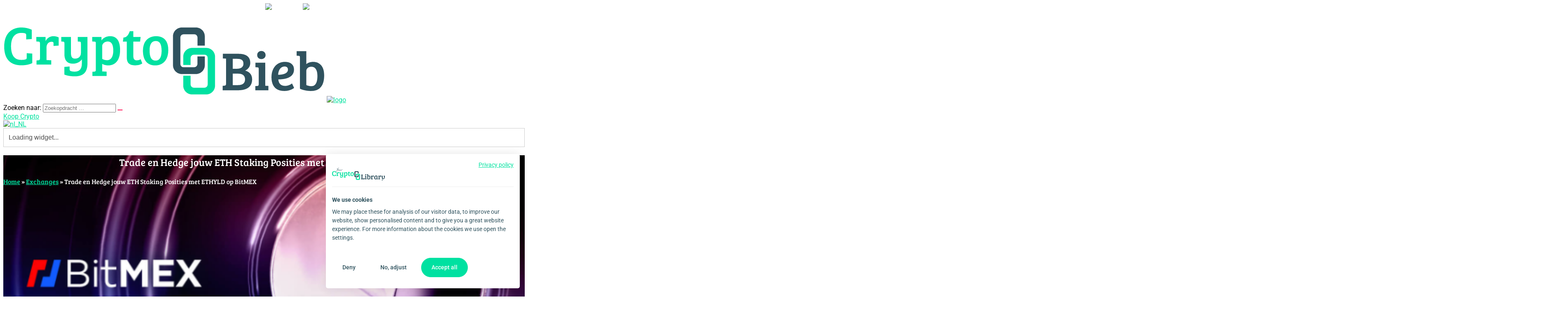

--- FILE ---
content_type: text/html; charset=utf-8
request_url: https://www.google.com/recaptcha/api2/aframe
body_size: 267
content:
<!DOCTYPE HTML><html><head><meta http-equiv="content-type" content="text/html; charset=UTF-8"></head><body><script nonce="LkN2-JyIuy4G-BgEDAmgmQ">/** Anti-fraud and anti-abuse applications only. See google.com/recaptcha */ try{var clients={'sodar':'https://pagead2.googlesyndication.com/pagead/sodar?'};window.addEventListener("message",function(a){try{if(a.source===window.parent){var b=JSON.parse(a.data);var c=clients[b['id']];if(c){var d=document.createElement('img');d.src=c+b['params']+'&rc='+(localStorage.getItem("rc::a")?sessionStorage.getItem("rc::b"):"");window.document.body.appendChild(d);sessionStorage.setItem("rc::e",parseInt(sessionStorage.getItem("rc::e")||0)+1);localStorage.setItem("rc::h",'1769074469729');}}}catch(b){}});window.parent.postMessage("_grecaptcha_ready", "*");}catch(b){}</script></body></html>

--- FILE ---
content_type: text/css; charset=utf-8
request_url: https://yourcryptolibrary.com/wp-content/uploads/elementor/css/post-19712.css?ver=1769054857
body_size: 677
content:
.elementor-19712 .elementor-element.elementor-element-b8387ca > .elementor-background-overlay{background-image:url("https://yourcryptolibrary.com/wp-content/uploads/2021/10/Crypto_Library_icon1.svg");background-position:bottom right;background-repeat:no-repeat;background-size:150px auto;opacity:0.1;transition:background 0.3s, border-radius 0.3s, opacity 0.3s;}.elementor-19712 .elementor-element.elementor-element-b8387ca{transition:background 0.3s, border 0.3s, border-radius 0.3s, box-shadow 0.3s;padding:10px 10px 10px 10px;}.elementor-widget-heading .elementor-heading-title{font-family:var( --e-global-typography-primary-font-family ), Sans-serif;font-weight:var( --e-global-typography-primary-font-weight );color:var( --e-global-color-primary );}.elementor-19712 .elementor-element.elementor-element-d4390c2 .elementor-heading-title{font-family:"Bree Serif", Sans-serif;font-size:32px;font-weight:400;}.elementor-19712 .elementor-element.elementor-element-b188ff4 > .elementor-element-populated{padding:0px 0px 10px 0px;}.elementor-widget-icon.elementor-view-stacked .elementor-icon{background-color:var( --e-global-color-primary );}.elementor-widget-icon.elementor-view-framed .elementor-icon, .elementor-widget-icon.elementor-view-default .elementor-icon{color:var( --e-global-color-primary );border-color:var( --e-global-color-primary );}.elementor-widget-icon.elementor-view-framed .elementor-icon, .elementor-widget-icon.elementor-view-default .elementor-icon svg{fill:var( --e-global-color-primary );}.elementor-19712 .elementor-element.elementor-element-264f964{width:auto;max-width:auto;}.elementor-19712 .elementor-element.elementor-element-264f964 > .elementor-widget-container{padding:10px 10px 4px 0px;}.elementor-19712 .elementor-element.elementor-element-264f964 .elementor-icon-wrapper{text-align:center;}.elementor-19712 .elementor-element.elementor-element-264f964.elementor-view-stacked .elementor-icon{background-color:var( --e-global-color-primary );}.elementor-19712 .elementor-element.elementor-element-264f964.elementor-view-framed .elementor-icon, .elementor-19712 .elementor-element.elementor-element-264f964.elementor-view-default .elementor-icon{color:var( --e-global-color-primary );border-color:var( --e-global-color-primary );}.elementor-19712 .elementor-element.elementor-element-264f964.elementor-view-framed .elementor-icon, .elementor-19712 .elementor-element.elementor-element-264f964.elementor-view-default .elementor-icon svg{fill:var( --e-global-color-primary );}.elementor-19712 .elementor-element.elementor-element-264f964.elementor-view-stacked .elementor-icon:hover{background-color:var( --e-global-color-b8f1ba1 );}.elementor-19712 .elementor-element.elementor-element-264f964.elementor-view-framed .elementor-icon:hover, .elementor-19712 .elementor-element.elementor-element-264f964.elementor-view-default .elementor-icon:hover{color:var( --e-global-color-b8f1ba1 );border-color:var( --e-global-color-b8f1ba1 );}.elementor-19712 .elementor-element.elementor-element-264f964.elementor-view-framed .elementor-icon:hover, .elementor-19712 .elementor-element.elementor-element-264f964.elementor-view-default .elementor-icon:hover svg{fill:var( --e-global-color-b8f1ba1 );}.elementor-19712 .elementor-element.elementor-element-264f964 .elementor-icon{font-size:20px;}.elementor-19712 .elementor-element.elementor-element-264f964 .elementor-icon svg{height:20px;}.elementor-19712 .elementor-element.elementor-element-114fbf5{width:auto;max-width:auto;}.elementor-19712 .elementor-element.elementor-element-114fbf5 > .elementor-widget-container{padding:10px 10px 4px 10px;}.elementor-19712 .elementor-element.elementor-element-114fbf5 .elementor-icon-wrapper{text-align:center;}.elementor-19712 .elementor-element.elementor-element-114fbf5.elementor-view-stacked .elementor-icon{background-color:var( --e-global-color-primary );}.elementor-19712 .elementor-element.elementor-element-114fbf5.elementor-view-framed .elementor-icon, .elementor-19712 .elementor-element.elementor-element-114fbf5.elementor-view-default .elementor-icon{color:var( --e-global-color-primary );border-color:var( --e-global-color-primary );}.elementor-19712 .elementor-element.elementor-element-114fbf5.elementor-view-framed .elementor-icon, .elementor-19712 .elementor-element.elementor-element-114fbf5.elementor-view-default .elementor-icon svg{fill:var( --e-global-color-primary );}.elementor-19712 .elementor-element.elementor-element-114fbf5.elementor-view-stacked .elementor-icon:hover{background-color:var( --e-global-color-b8f1ba1 );}.elementor-19712 .elementor-element.elementor-element-114fbf5.elementor-view-framed .elementor-icon:hover, .elementor-19712 .elementor-element.elementor-element-114fbf5.elementor-view-default .elementor-icon:hover{color:var( --e-global-color-b8f1ba1 );border-color:var( --e-global-color-b8f1ba1 );}.elementor-19712 .elementor-element.elementor-element-114fbf5.elementor-view-framed .elementor-icon:hover, .elementor-19712 .elementor-element.elementor-element-114fbf5.elementor-view-default .elementor-icon:hover svg{fill:var( --e-global-color-b8f1ba1 );}.elementor-19712 .elementor-element.elementor-element-114fbf5 .elementor-icon{font-size:20px;}.elementor-19712 .elementor-element.elementor-element-114fbf5 .elementor-icon svg{height:20px;}.elementor-19712 .elementor-element.elementor-element-92e8b57{width:auto;max-width:auto;}.elementor-19712 .elementor-element.elementor-element-92e8b57 > .elementor-widget-container{padding:10px 10px 4px 10px;}.elementor-19712 .elementor-element.elementor-element-92e8b57 .elementor-icon-wrapper{text-align:center;}.elementor-19712 .elementor-element.elementor-element-92e8b57.elementor-view-stacked .elementor-icon{background-color:var( --e-global-color-primary );}.elementor-19712 .elementor-element.elementor-element-92e8b57.elementor-view-framed .elementor-icon, .elementor-19712 .elementor-element.elementor-element-92e8b57.elementor-view-default .elementor-icon{color:var( --e-global-color-primary );border-color:var( --e-global-color-primary );}.elementor-19712 .elementor-element.elementor-element-92e8b57.elementor-view-framed .elementor-icon, .elementor-19712 .elementor-element.elementor-element-92e8b57.elementor-view-default .elementor-icon svg{fill:var( --e-global-color-primary );}.elementor-19712 .elementor-element.elementor-element-92e8b57.elementor-view-stacked .elementor-icon:hover{background-color:var( --e-global-color-b8f1ba1 );}.elementor-19712 .elementor-element.elementor-element-92e8b57.elementor-view-framed .elementor-icon:hover, .elementor-19712 .elementor-element.elementor-element-92e8b57.elementor-view-default .elementor-icon:hover{color:var( --e-global-color-b8f1ba1 );border-color:var( --e-global-color-b8f1ba1 );}.elementor-19712 .elementor-element.elementor-element-92e8b57.elementor-view-framed .elementor-icon:hover, .elementor-19712 .elementor-element.elementor-element-92e8b57.elementor-view-default .elementor-icon:hover svg{fill:var( --e-global-color-b8f1ba1 );}.elementor-19712 .elementor-element.elementor-element-92e8b57 .elementor-icon{font-size:20px;}.elementor-19712 .elementor-element.elementor-element-92e8b57 .elementor-icon svg{height:20px;}@media(max-width:767px){.elementor-19712 .elementor-element.elementor-element-6036375 > .elementor-widget-wrap > .elementor-widget:not(.elementor-widget__width-auto):not(.elementor-widget__width-initial):not(:last-child):not(.elementor-absolute){margin-block-end:10px;}.elementor-19712 .elementor-element.elementor-element-b188ff4 > .elementor-widget-wrap > .elementor-widget:not(.elementor-widget__width-auto):not(.elementor-widget__width-initial):not(:last-child):not(.elementor-absolute){margin-block-end:10px;}}

--- FILE ---
content_type: text/css
request_url: https://consent.cookiefirst.com/sites/yourcryptolibrary.com-8c9da9b1-a05b-489f-85bc-77bc76c9fb17/styles.css?v=66be3cc3-1906-4f66-bb7c-5ead4f3e2bdc
body_size: 79
content:
.cookiefirst-root {--banner-font-family: inherit !important;--banner-width: 100% !important;--banner-bg-color: rgba(255,255,255,1) !important;--banner-shadow: 0.1 !important;--banner-text-color: rgba(47, 82, 94, 1) !important;--banner-outline-color: rgba(0, 225, 161, 0.45) !important;--banner-accent-color: rgba(0, 225, 161, 1) !important;--banner-text-on-accent-bg: rgba(0,0,0,1) !important;--banner-border-radius:4px !important;--banner-backdrop-color: rgba(0,0,0,0.1) !important;--banner-widget-border-radius: 4px !important;--banner-btn-primary-text:rgba(255,255,255,1) !important;--banner-btn-primary-bg:rgba(0, 225, 161, 1) !important;--banner-btn-primary-border-color:rgba(0, 225, 161, 1) !important;--banner-btn-primary-border-radius:20px !important;--banner-btn-primary-hover-text:rgba(255, 255, 255, 1) !important;--banner-btn-primary-hover-bg:rgba(47, 82, 94, 1) !important;--banner-btn-primary-hover-border-color:rgba(47, 82, 94, 1) !important;--banner-btn-primary-hover-border-radius:20px !important;--banner-btn-secondary-text:rgba(47, 82, 94, 1) !important;--banner-btn-secondary-bg:rgba(255, 255, 255, 0) !important;--banner-btn-secondary-border-color:rgba(255, 255, 255, 0) !important;--banner-btn-secondary-border-radius:20px !important;--banner-btn-secondary-hover-text:rgba(0, 225, 161, 1) !important;--banner-btn-secondary-hover-bg:rgba(0,0,0,0) !important;--banner-btn-secondary-hover-border-color:rgba(47, 82, 94, 0) !important;--banner-btn-secondary-hover-border-radius:20px !important;--banner-btn-floating-bg:rgba(0, 225, 161, 1) !important;--banner-btn-floating-border:rgba(0, 225, 161, 1) !important;--banner-btn-floating-icon:rgba(255,255,255,1) !important;--banner-btn-floating-hover-bg:rgba(47, 82, 94, 1) !important;--banner-btn-floating-hover-border:rgba(47, 82, 94, 1) !important;--banner-btn-floating-hover-icon:rgba(255, 255, 255, 1) !important;}

--- FILE ---
content_type: image/svg+xml
request_url: https://yourcryptolibrary.com/wp-content/uploads/2021/10/Crypto_Library_icon1.svg
body_size: 222
content:
<svg xmlns="http://www.w3.org/2000/svg" id="Layer_1" data-name="Layer 1" viewBox="0 0 512 512"><defs><style>.cls-1{fill:#2f525e;}.cls-2{fill:#00e1a1;}</style></defs><title>Crypto_Library_logo_512x512_svg</title><path class="cls-1" d="M337.46,140.22V69.89A67,67,0,0,0,270.57,3H164.22A67,67,0,0,0,97.33,69.89V287.73a67,67,0,0,0,66.89,66.9H270.57a67,67,0,0,0,66.89-66.9v-66H281.72v57a24.43,24.43,0,0,1-24.45,24.44H174.51c-1.28,0-4.29-.43-4.29-.43-8.57-2.57-17.15-12-17.15-23.58V78.9a24.43,24.43,0,0,1,24.44-24.44H257.7A24.42,24.42,0,0,1,282.14,78.9v61.32Z"></path><path class="cls-2" d="M347.75,157.37H241.41a67,67,0,0,0-66.9,66.9V286h55.75V233.27a24.43,24.43,0,0,1,24.44-24.44h82.76c3,.43,4.29,1.29,8.58,2.57,8.57,3.86,12.86,12,12.86,21.87V433.53A24.43,24.43,0,0,1,334.46,458H254.7a24.43,24.43,0,0,1-24.44-24.44v-66H174.51v74.62A67,67,0,0,0,241.41,509H347.75a67,67,0,0,0,66.9-66.89V224.27A67,67,0,0,0,347.75,157.37Z"></path></svg>

--- FILE ---
content_type: image/svg+xml
request_url: https://yourcryptolibrary.com/wp-content/uploads/2021/09/Crypto-Bieb-logo.svg
body_size: 2983
content:
<?xml version="1.0" encoding="UTF-8" standalone="no"?>
<svg
   xmlns:dc="http://purl.org/dc/elements/1.1/"
   xmlns:cc="http://creativecommons.org/ns#"
   xmlns:rdf="http://www.w3.org/1999/02/22-rdf-syntax-ns#"
   xmlns:svg="http://www.w3.org/2000/svg"
   xmlns="http://www.w3.org/2000/svg"
   viewBox="0 0 1253.3333 266.66666"
   height="266.66666"
   width="1253.3333"
   xml:space="preserve"
   id="svg2"
   version="1.1"><metadata
     id="metadata8"><rdf:RDF><cc:Work
         rdf:about=""><dc:format>image/svg+xml</dc:format><dc:type
           rdf:resource="http://purl.org/dc/dcmitype/StillImage" /></cc:Work></rdf:RDF></metadata><defs
     id="defs6"><clipPath
       id="clipPath18"
       clipPathUnits="userSpaceOnUse"><path
         id="path16"
         d="M 0,200 H 940 V 0 H 0 Z" /></clipPath></defs><g
     transform="matrix(1.3333333,0,0,-1.3333333,0,266.66667)"
     id="g10"><g
       id="g12"><g
         clip-path="url(#clipPath18)"
         id="g14"><g
           transform="translate(53.0155,182.1058)"
           id="g20"><path
             id="path22"
             style="fill:#00e1a1;fill-opacity:1;fill-rule:nonzero;stroke:none"
             d="m 0,0 c -20.229,0 -30.343,-14.449 -30.343,-38.691 0,-25.206 8.349,-40.779 30.664,-40.297 4.495,0 8.67,0.482 11.72,1.445 2.89,0.963 3.371,2.248 3.371,5.298 v 12.844 l 16.376,-1.124 V -88.299 C 22.958,-92.955 10.275,-94.882 0,-94.882 c -32.591,0 -50.411,18.302 -50.411,54.906 0,41.903 25.688,55.87 50.411,55.87 9.472,0 20.55,-2.087 30.183,-6.582 v -27.293 l -16.376,-1.124 v 12.523 c 0,3.05 -0.482,4.334 -3.372,5.298 C 7.385,-0.321 3.211,0 0,0" /></g><g
           transform="translate(107.1138,151.7631)"
           id="g24"><path
             id="path26"
             style="fill:#00e1a1;fill-opacity:1;fill-rule:nonzero;stroke:none"
             d="m 0,0 c 0,3.532 -0.963,4.656 -4.014,4.816 l -6.742,0.482 V 18.302 H 16.375 V 6.261 c 3.693,8.027 12.202,14.449 22.798,14.449 5.298,0 10.114,-0.963 15.412,-3.532 V -6.743 L 39.654,-7.867 v 7.385 c 0,1.927 -0.321,3.372 -1.605,4.014 -1.445,0.642 -2.568,0.803 -4.335,0.803 -8.669,0 -14.61,-6.904 -14.61,-16.216 v -37.246 l 13.968,-0.642 V -62.452 H -9.954 v 12.202 l 5.298,0.481 c 3.05,0.321 4.656,1.284 4.656,5.298 z" /></g><g
           transform="translate(229.445,104.5628)"
           id="g28"><path
             id="path30"
             style="fill:#00e1a1;fill-opacity:1;fill-rule:nonzero;stroke:none"
             d="m 0,0 c -5.619,-8.027 -15.412,-12.523 -26.008,-12.523 -16.054,0 -24.885,8.83 -24.885,27.775 v 32.269 c 0,3.372 -1.284,4.335 -4.013,4.495 l -5.137,0.322 v 13.164 h 28.255 V 19.426 c 0,-9.794 1.605,-17.178 11.88,-17.178 11.239,0 17.179,7.545 17.179,15.894 V 47.2 c 0,3.532 -0.963,4.816 -4.014,4.816 l -5.138,0.322 v 13.164 h 28.256 v -77.704 c 0,-26.489 -13.325,-37.407 -37.246,-37.407 -10.114,0 -23.439,1.927 -30.182,5.298 v 22.316 l 15.251,1.285 v -7.706 c 0,-3.051 0.803,-4.656 3.693,-5.78 3.051,-1.124 6.582,-1.606 11.399,-1.606 14.77,0 20.71,8.991 20.71,23.6 z" /></g><g
           transform="translate(305.0577,156.9005)"
           id="g32"><path
             id="path34"
             style="fill:#00e1a1;fill-opacity:1;fill-rule:nonzero;stroke:none"
             d="m 0,0 c -9.151,0 -16.215,-6.422 -16.215,-13.807 v -36.925 c 4.174,-2.73 9.954,-4.014 14.128,-4.014 13.647,0 18.302,13.968 18.302,27.935 C 16.215,-5.459 8.509,0 0,0 m -34.677,-5.137 c 0,3.531 -0.964,4.816 -4.014,4.816 l -6.743,0.481 v 13.005 h 27.132 V 2.729 c 2.89,5.459 11.719,12.844 25.366,12.844 17.821,0 29.059,-12.041 29.059,-40.779 0,-29.54 -13.967,-44.792 -35.16,-44.792 -6.261,0 -13.004,2.087 -17.178,4.656 v -22.155 l 13.004,-0.642 v -12.683 h -41.42 v 12.201 l 5.298,0.482 c 3.05,0.321 4.656,1.284 4.656,5.298 z" /></g><g
           transform="translate(379.8672,187.0827)"
           id="g36"><path
             id="path38"
             style="fill:#00e1a1;fill-opacity:1;fill-rule:nonzero;stroke:none"
             d="M 0,0 V -17.018 H 21.352 L 19.747,-30.504 H 0 v -42.223 c 0,-9.793 3.853,-12.683 10.435,-12.683 4.335,0 8.348,1.766 10.917,3.372 L 26.169,-94.4 c -4.817,-3.372 -12.844,-5.619 -20.39,-5.619 -25.044,0 -24.883,15.412 -24.883,26.65 v 42.865 h -11.4 l 1.606,11.721 c 11.238,0.962 15.091,9.632 18.463,18.783 z" /></g><g
           transform="translate(462.3862,129.2866)"
           id="g40"><path
             id="path42"
             style="fill:#00e1a1;fill-opacity:1;fill-rule:nonzero;stroke:none"
             d="m 0,0 c 0,17.981 -4.334,29.059 -17.178,29.059 -12.683,0 -17.82,-10.917 -17.82,-26.33 0,-14.93 2.086,-30.985 17.498,-30.985 C -4.977,-28.256 0,-16.697 0,0 m -16.215,43.187 c 11.881,0 35.802,-3.693 35.802,-40.618 0,-30.825 -17.179,-44.953 -38.37,-44.953 -21.513,0 -35.642,13.807 -35.642,42.866 0,33.393 21.674,42.705 38.21,42.705" /></g><g
           transform="translate(670.2615,29.2989)"
           id="g44"><path
             id="path46"
             style="fill:#2f525e;fill-opacity:1;fill-rule:nonzero;stroke:none"
             d="m 0,0 h 15.091 c 15.734,0 20.871,7.224 20.871,17.018 0,10.756 -7.385,16.536 -20.068,16.536 H 0 Z m 0,47.842 h 11.88 c 13.807,0 19.426,6.422 19.426,14.931 0,11.559 -7.867,14.128 -18.302,14.128 H 0 Z m 16.536,43.829 c 18.141,0 34.678,-5.458 34.678,-26.811 0,-10.596 -6.101,-17.981 -14.771,-22.476 12.041,-3.051 20.229,-11.399 20.229,-25.527 0,-20.871 -14.449,-31.948 -41.099,-31.948 h -45.114 v 13.004 l 5.298,0.481 c 2.729,0.322 4.656,1.285 4.656,4.496 v 74.653 l -9.151,0.481 v 13.647 z" /></g><g
           transform="translate(754.0601,129.3183)"
           id="g48"><path
             id="path50"
             style="fill:#2f525e;fill-opacity:1;fill-rule:nonzero;stroke:none"
             d="m 0,0 c 7.064,0 12.202,-5.298 12.202,-12.041 0,-6.743 -5.138,-11.72 -12.362,-11.72 -7.386,0 -12.202,4.977 -12.202,11.72 C -12.362,-5.298 -7.546,0 0,0 m 11.238,-101.786 9.151,-0.481 v -12.844 h -38.21 v 12.202 l 5.298,0.481 c 2.89,0.321 4.656,1.285 4.656,5.138 v 44.631 c 0,3.532 -0.963,4.656 -4.014,4.656 l -5.619,0.321 v 13.325 h 28.738 z" /></g><g
           transform="translate(821.9667,83.7234)"
           id="g52"><path
             id="path54"
             style="fill:#2f525e;fill-opacity:1;fill-rule:nonzero;stroke:none"
             d="m 0,0 c -12.844,0 -18.623,-12.362 -19.104,-24.242 11.88,0.16 28.737,2.89 28.737,15.251 C 9.633,-3.05 5.78,0 0,0 m 27.293,-8.67 c 0,-24.723 -26.812,-28.897 -45.756,-29.058 0.642,-10.435 6.102,-18.944 19.748,-18.944 9.471,0 16.375,4.334 20.229,7.064 l 6.1,-13.005 c -2.569,-2.247 -13.165,-8.99 -28.256,-8.99 -27.293,0 -37.889,16.697 -37.889,40.618 0,23.76 13.325,44.631 39.655,44.631 15.734,0 26.169,-8.027 26.169,-22.316" /></g><g
           transform="translate(885.2183,29.4594)"
           id="g56"><path
             id="path58"
             style="fill:#2f525e;fill-opacity:1;fill-rule:nonzero;stroke:none"
             d="m 0,0 c 3.05,-1.605 8.83,-3.211 14.128,-3.211 11.238,0 18.302,7.706 18.302,29.701 0,12.522 -3.051,27.132 -17.981,27.132 C 7.064,53.622 0,48.806 0,41.581 Z m -18.623,81.717 c 0,2.73 -1.285,3.693 -4.014,3.853 l -5.619,0.322 V 99.217 H 0 V 61.168 c 4.495,4.174 11.881,6.743 19.426,6.743 19.907,0 32.751,-13.807 32.751,-38.853 0,-31.306 -13.004,-46.397 -38.852,-46.397 -11.238,0 -25.206,3.051 -31.948,6.904 z" /></g><g
           transform="translate(588.7448,144.8475)"
           id="g60"><path
             id="path62"
             style="fill:#2f525e;fill-opacity:1;fill-rule:nonzero;stroke:none"
             d="m 0,0 v 27.241 c 0,14.284 -11.627,25.912 -25.912,25.912 h -41.193 c -14.285,0 -25.912,-11.628 -25.912,-25.912 v -84.38 c 0,-14.285 11.627,-25.912 25.912,-25.912 h 2.325 1.661 21.594 4.983 10.63 C -11.627,-83.051 0,-71.424 0,-57.139 v 25.58 h -21.593 v -22.092 c 0,-5.149 -4.153,-9.468 -9.468,-9.468 h -5.481 -4.983 -20.431 -1.163 c -0.498,0 -1.661,0.166 -1.661,0.166 -3.322,0.997 -6.644,4.651 -6.644,9.136 v 77.57 c 0,5.149 4.153,9.467 9.468,9.467 h 31.061 c 5.149,0 9.468,-4.152 9.468,-9.467 l 0,-23.753 z" /></g><g
           transform="translate(592.7313,138.2034)"
           id="g64"><path
             id="path66"
             style="fill:#00e1a1;fill-opacity:1;fill-rule:nonzero;stroke:none"
             d="m 0,0 h -0.664 -3.322 -21.594 -3.322 -12.291 c -14.285,0 -25.912,-11.627 -25.912,-25.912 v -23.919 h 21.593 V -29.4 c 0,5.149 4.153,9.468 9.468,9.468 h 7.142 3.322 20.431 1.163 c 1.162,-0.166 1.661,-0.498 3.322,-0.997 3.322,-1.495 4.983,-4.651 4.983,-8.471 v -77.569 c 0,-5.15 -4.153,-9.468 -9.468,-9.468 h -30.895 c -5.149,0 -9.468,4.152 -9.468,9.468 v 25.579 h -21.593 v -28.902 c 0,-14.284 11.627,-25.911 25.912,-25.911 H 0 c 14.285,0 25.912,11.627 25.912,25.911 v 84.38 C 25.912,-11.627 14.285,0 0,0" /></g></g></g></g></svg>